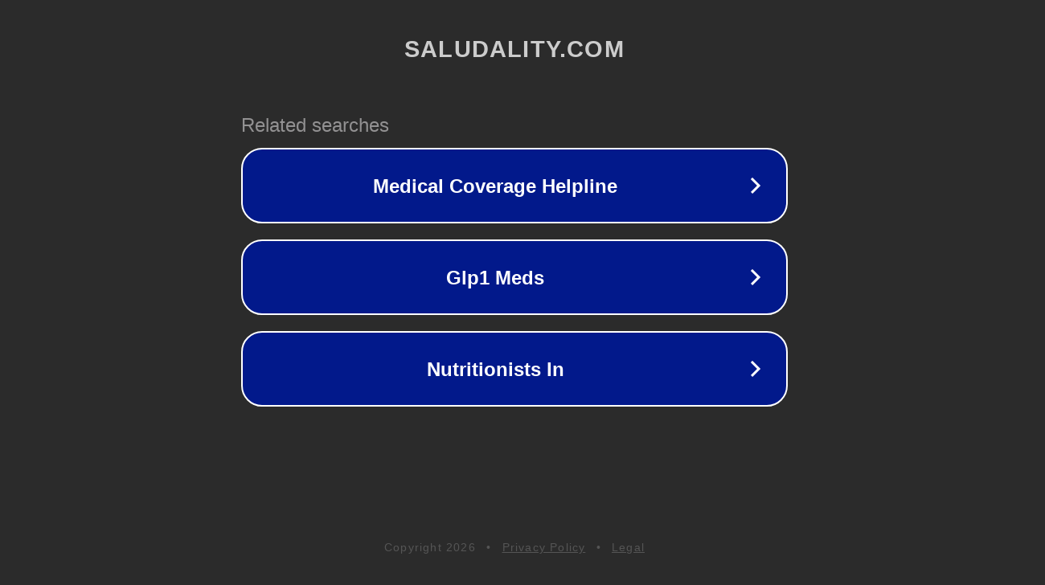

--- FILE ---
content_type: text/html; charset=utf-8
request_url: http://ww25.saludality.com/movilidad/ayudas-y-accesorios-para-camas-y-dormitorios/colchones?subid1=20231206-1807-176f-ac7e-5def4a464f1d
body_size: 1266
content:
<!doctype html>
<html data-adblockkey="MFwwDQYJKoZIhvcNAQEBBQADSwAwSAJBANDrp2lz7AOmADaN8tA50LsWcjLFyQFcb/P2Txc58oYOeILb3vBw7J6f4pamkAQVSQuqYsKx3YzdUHCvbVZvFUsCAwEAAQ==_GatDMfFfiUrg9qZr/OGjgxeZATMeUSv7f10a2WqwxZkiGeaI5qQQcqSFvZgHuf9qZxfhgRVDFm7dfyJseLMsWg==" lang="en" style="background: #2B2B2B;">
<head>
    <meta charset="utf-8">
    <meta name="viewport" content="width=device-width, initial-scale=1">
    <link rel="icon" href="[data-uri]">
    <link rel="preconnect" href="https://www.google.com" crossorigin>
</head>
<body>
<div id="target" style="opacity: 0"></div>
<script>window.park = "[base64]/[base64]";</script>
<script src="/bOhWNgXYt.js"></script>
</body>
</html>
